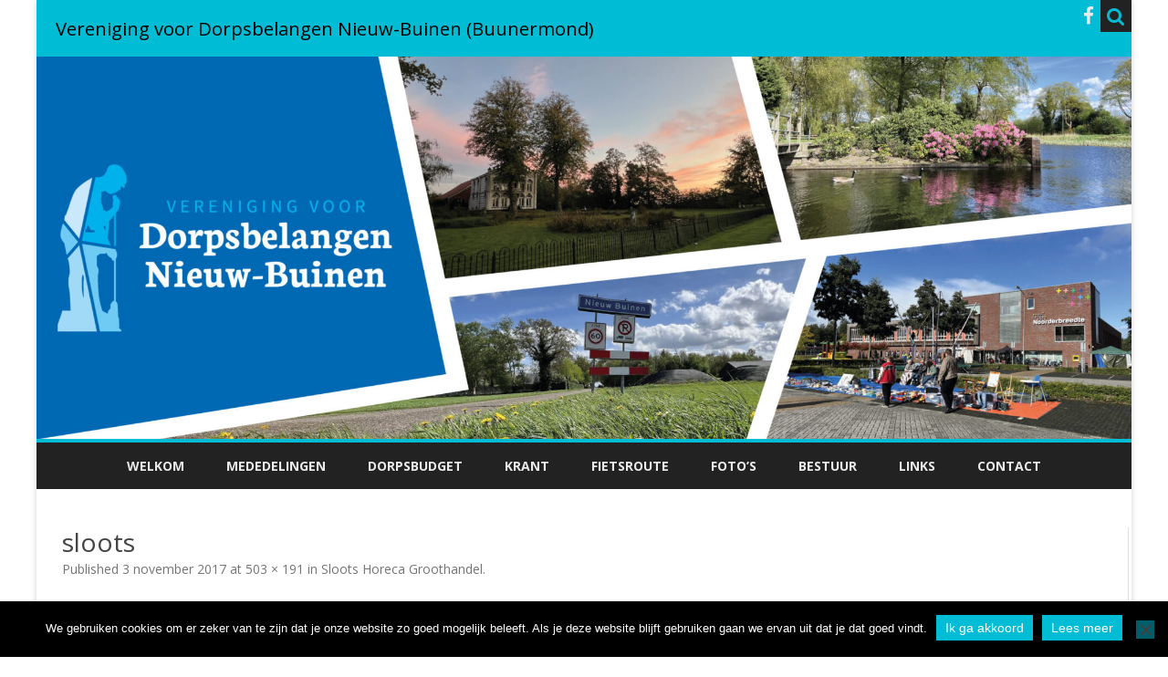

--- FILE ---
content_type: text/css
request_url: https://www.dorpsbelangennieuwbuinen.nl/wp-content/themes/ribosome-pro/css/ribosome-pro-widgets-style.css?ver=2.0.1
body_size: 733
content:
/* CSS Document */
/* Email
-----------------------------*/
.wrapper-email-subscription {
	/*margin-top:28px;
	margin-top:2rem;*/
	border:1px solid #EDEDED;
	padding:14px;
	padding:1rem;
	text-align:center;
}
.wrapper-email-subscription p {
	text-align:left;
	margin:0 0 14px !important;
	margin:0 0 1rem !important;
}
input.email-widget {
	width:94%;
	margin-top:-7px;
	margin-top:-0.5rem;
	margin-bottom:14px;
	margin-bottom:1rem;
	border:1px solid #EDEDED;

}
.submit-mail {
	width:100%;
}
/* Recent posts
-----------------------------*/

ul.recent-posts-ul {
	list-style: none;
}
li.recent-posts-li {
	overflow: hidden;
	border-bottom: 1px solid #ededed;
	/*padding: 7px 0 0 7px;*/
	padding-top:7px;
	padding-top:0.5rem;
}
li.recent-posts-li:hover {
	background-color: #f7f7f7;
}
.recent-posts-img {
	float: left;
	margin-top: 5px;
	margin-top: 0.3571428571428571rem;
	margin-right: 10px;
	margin-right: 0.7142857142857143rem;
}
div[class^="recent-posts-img-"] {
	float: left;
	margin-top: 5px;
	margin-top: 0.3571428571428571rem;
	margin-right: 10px;
	margin-right: 0.7142857142857143rem;
}
.recent-posts-title {margin-left:70px; margin-left:4.375rem; margin-top:-2px; margin-top:-0.1428571428571429;}
.wrapper-widget-area-footer .recent-posts-li {
	border-bottom:none;
}
.wrapper-widget-area-footer .recent-posts-li:hover {
	background-color:transparent;
}
img.recent-posts-thumbnail{
	max-width:60px;
	max-width:4.285714285714286rem;
	height:auto;
}

/* Popular posts
------------------------------------- */

ul.popular-posts-ul {
	list-style: none;
}
li.popular-posts-li {
	overflow: hidden;
	border-bottom: 1px solid #ededed;
	/*padding: 7px 0 0 7px;*/
	padding-top:7px;
	padding-top:0.5rem;
}
li.popular-posts-li:hover {
	background-color: #f7f7f7;
}
.popular-posts-img {
	float: left;
	margin-top: 5px;
	margin-top: 0.3571428571428571rem;
	margin-right: 10px;
	margin-right: 0.7142857142857143rem;
}
div[class^="popular-posts-img-"] {
	float: left;
	margin-top: 5px;
	margin-top: 0.3571428571428571rem;
	margin-right: 10px;
	margin-right: 0.7142857142857143rem;
}
.popular-posts-title {margin-left:70px; margin-left:4.375rem; margin-top:-2px; margin-top:-0.1428571428571429;}
.wrapper-widget-area-footer .popular-posts-li {
	border-bottom:none;
}
.wrapper-widget-area-footer .popular-posts-li:hover {
	background-color:transparent;
}

/* Recent comments
------------------------------------- */

ul.recent-comments-ul {
	list-style: none;
}
li.recent-comments-li {
	overflow: hidden;
	border-bottom: 1px solid #ededed;
	/*padding: 7px 0 0 7px;*/
	padding-top:7px;
	padding-top:0.5rem;
}
li.recent-comments-li:hover {
	background-color: #f7f7f7;
}
.recent-comments-img {
	float: left;
	margin-top: 5px;
	margin-top: 0.3571428571428571rem;
	margin-right: 10px;
	margin-right: 0.7142857142857143rem;
}
div[class^="recent-comments-img-"] {
	float: left;
	margin-top: 5px;
	margin-top: 0.3571428571428571rem;
	margin-right: 10px;
	margin-right: 0.7142857142857143rem;
}
.recent-comments-title {margin-left:70px; margin-left:4.375rem; margin-top:-2px; margin-top:-0.1428571428571429;}
.wrapper-widget-area-footer .recent-comments-li {
	border-bottom:none;
}
.wrapper-widget-area-footer .recent-comments-li:hover {
	background-color:transparent;
}

/* Dashicons en titulos de widget
---------------------------------------- */
.widget-facebook-title .widget-title-tab:before {
	content:"\f305";
}
.widget-recent-posts-title .widget-title-tab:before {
	content:"\f123";
}
.widget-popular-posts-title .widget-title-tab:before {
	content:"\f123";
}
.widget-recent-comments-title .widget-title-tab:before {
	content:"\f101";
}
.widget-suscripcion-email-title .widget-title-tab:before {
	content:"\f465";
}


--- FILE ---
content_type: text/css
request_url: https://www.dorpsbelangennieuwbuinen.nl/wp-content/themes/ribosome-pro/sc/sc-tabs/galu-sc-tabs.css?ver=2.0.1
body_size: 572
content:
/*
Estilos para tabs shortcodes.
*/
.contenedor_tab{
	/*width:95%;*/
	margin-top:14px;
	margin-top:1rem;
	padding:14px 0;
	padding:1rem 0;
}
.contenedor_tab div {magin:0; padding:0;}
#contenidos {
	overflow:hidden;
	border: 1px solid #E0E0E0;
	padding: 14px 21px;
	padding:1rem 1.5rem;
	margin-top: 2px;  /*el primero que hay que ajustar */
	margin-top:0.1428571428571429rem;
}
#contenidos p {
	margin-bottom:14px;
	margin-bottom:1rem;
}
ul.tabs {
	font-family:Arial, Verdana;
	font-size:18px;
	font-size:1.285714285714286rem;
	padding-left: 0;
	list-style: none;
	margin-bottom: 0 !important;
}
ul.tabs li {
	display: inline;
	margin: 0;
}

.contenido-tab {
}
ul.tabs li a {
	padding: 7px 14px;
	padding:0.5rem 1rem;
	border: 1px solid #E0E0E0;
	border-bottom: none;
	border-top-left-radius:5px;
	border-top-left-radius:0.3571428571428571rem;
	border-top-right-radius:5px;
	border-top-right-radius:0.3571428571428571rem;
	margin-right:3px;
	/*margin-right:0.3571428571428571rem;*/
	color:#444;
	background-color: #ffffff; /* el color de fondo tiene que estar establecido para que desaparezca el borde inferior de la pesta�a activa */
}
ul.tabs li a:visited {
	color:#444;
}
ul.tabs li.t-activa a{
	padding-bottom: 8px; /* padding de li a +1 */
	padding-bottom:0.5714285714285714rem;
	font-weight:bold;
	border-top-width:2px;
}
.contenido_tab img{
	margin:0 20px 20px 0;
	/*border:1px solid #ddd;
	padding:5px;*/
}

--- FILE ---
content_type: text/css
request_url: https://www.dorpsbelangennieuwbuinen.nl/wp-content/themes/ribosome-pro/sc/sc-acordeon/galu-sc-acordeon.css?ver=2.0.1
body_size: 388
content:
/*
Estilos acordeon.
*/
.acordeon{
	margin:14px 0;
}
.contenido_sec{
	overflow:hidden;
	clear:both;
	padding:7px;
	padding0.5rem;
	border:1px solid #f2f2f2;
	margin-bottom:7px;
	border-bottom-left-radius:4px;
	border-bottom-right-radius:4px;
}
ul.secciones{
	width:100%;
	list-style:none;
	margin:0;
	margin-bottom:0 !important;
	padding-bottom:5px;
}
ul.secciones li.accordion{
	display:block;
	margin:0 !important;
}
ul.secciones li.accordion a{
	display:block;
	color:inherit !important;
	background-color:#f7f7f7;
	text-decoration:none;
	border:1px solid #f2f2f2;
	margin-bottom:7px;
	background-image:url("img/plus-16.png");
	background-repeat: no-repeat;
	background-position:4px;
	padding:7px 24px;
	border-radius:4px;
}
ul.secciones li.activa a {
	background-image:url("img/minus-16.png");
}
ul.secciones li.activa,ul.secciones li.activa a,ul.secciones li.activa a:hover {
	font-weight:bold;
	margin-bottom:0;
	border-bottom-left-radius:0;
	border-bottom-right-radius:0;
}
.ul.secciones li img{
	border:none !important;
	padding:none !important;
	box-shadow:none !important;
	vertical-align:middle;
}


--- FILE ---
content_type: text/css
request_url: https://www.dorpsbelangennieuwbuinen.nl/wp-content/themes/ribosome-pro/sc/sc-botones/galu-sc-botones.css?ver=2.0.1
body_size: 179
content:
@charset "iso-8859-1";
/* CSS Document */
.botones {
	display:inline-block;
	height:auto;
	padding:5px 14px;
	margin-right:7px;
	margin-right:0.5rem;
	margin-bottom:14px;
	margin-bottom:1rem;
	color:#ffffff;
	/*border-radius:2px;*/
}
.botones img{
	border:none !important;
	padding:none !important;
	box-shadow:none !important;
	vertical-align:middle;
}
a.boton-a {
	color:#ffffff;
	text-decoration:none;
}
a.boton-a:hover, a.boton-a:visited, a.boton-a:active{
	color:#ffffff !important;
}

--- FILE ---
content_type: text/css
request_url: https://www.dorpsbelangennieuwbuinen.nl/wp-content/themes/ribosome-pro/sc/sc-msg/galu-sc-msg.css?ver=2.0.1
body_size: 158
content:
/*
Estilos para shortcodes de mensajes
*/
.mensaje {
	padding:14px;
	padding:1rem;
	margin:14px 0;
	margin:1rem 0;
	border-radius:5px;
}
.mensaje-info {
	border:1px solid #B7E4FB;
	background-color:#E6F4FB; 
	color:#074E70; 
}
.mensaje-ok {
	border:1px solid #DBF0E6;
	background-color:#EAF9F2;
	color:#1D9D74;
}
.mensaje-alert {
	border:1px solid #F9E8C5;
	background-color:#FBF6DA;
	color:#8A6D3B;
}
.mensaje-error {
	background-color:#f9f2f4;
	color:#c7254e;
	border:1px solid #F7DEE5;
}

--- FILE ---
content_type: application/javascript
request_url: https://www.dorpsbelangennieuwbuinen.nl/wp-content/themes/ribosome-pro/sc/sc-tabs/galu-sc-tabs.js?ver=2.0.1
body_size: 345
content:
/*Tabs*/

jQuery(document).ready(function() {
	
	jQuery(".contenido_tab").appendTo("#contenidos");
	jQuery(".contenido_tab").hide(); //Ocultar capas
	jQuery("ul.tabs li:first").addClass("t-activa").show(); //Activar primera pesta�a
	//jQuery(".activa a").css('color', '#0688B7');
	jQuery(".contenido_tab:first").show(); //Mostrar contenido primera pesta�a

	// Sucesos al hacer click en una pesta�a
	jQuery("ul.tabs li").click(function() {
		var font_color = jQuery(".contenedor_tab").css("color");
		var tab_activa = jQuery(this).find("a").attr("href"); //Leer el valor de href para identificar la pesta�a activa 
		
		jQuery("ul.tabs li").removeClass("t-activa"); //Borrar todas las clases "activa"
		jQuery("ul.tabs li a").css('color', 'font_color');
		jQuery(this).addClass("t-activa"); //A�adir clase "activa" a la pesta�a seleccionada
		jQuery(".contenido_tab").hide(); //Ocultar todo el contenido de la pesta�a
		jQuery(tab_activa).show();
		return false;
	});
	
});

--- FILE ---
content_type: application/javascript
request_url: https://www.dorpsbelangennieuwbuinen.nl/wp-content/themes/ribosome-pro/sc/sc-acordeon/galu-sc-acordeon.js?ver=2.0.1
body_size: 370
content:
/*Tabs*/

jQuery(document).ready(function() {
	//jQuery(".acordeon").find('br').remove();
	jQuery(".contenido_sec").hide(); //Ocultar capas

	// Sucesos al hacer click en una seccion
	jQuery("ul.secciones li.accordion").click(function() {
		if (jQuery(this).hasClass("activa")) {
			var sec_activa = jQuery(this).find("a").attr("href"); //Leer el valor de href para identificar la seccion activa 
			jQuery(sec_activa).slideUp();
			jQuery("ul.secciones li").removeClass("activa");
		}else{
			jQuery("ul.secciones li").removeClass("activa"); //Borrar todas las clases "activa"
			var font_color = jQuery(".acordeon").css("color");
			jQuery("ul.secciones li a").css('color', 'font_color');
			jQuery(this).addClass("activa"); //A�adir clase "activa" a la seccion seleccionada
			jQuery(".contenido_sec").slideUp(); //Ocultar todos los contenidos
			var sec_activa = jQuery(this).find("a").attr("href"); //Leer el valor de href para identificar la seccion activa 
			jQuery(sec_activa).css('border-top', 'none');
			jQuery(sec_activa).slideDown();
		}
		return false;
	});
	
});